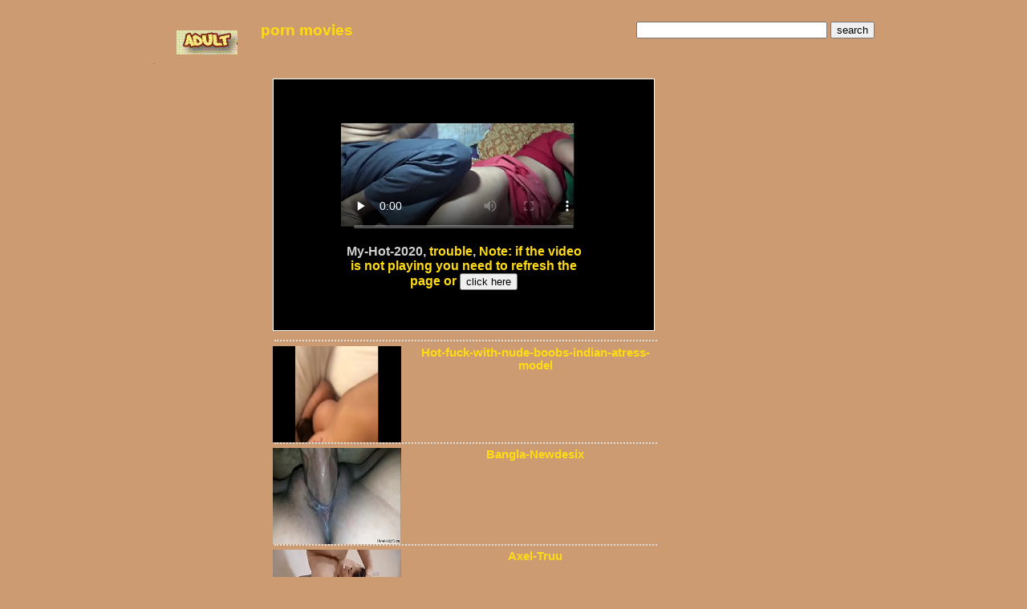

--- FILE ---
content_type: text/html; charset=UTF-8
request_url: http://nxg.mobi/watch.php/?category=fuck+indian+gf&video=My-Hot-2020
body_size: 3170
content:

<!DOCTYPE html PUBLIC "-//W3C//DTD XHTML 1.0 Transitional//EN" "http://www.w3.org/TR/xhtml1/DTD/xhtml1-transitional.dtd">
<html xmlns="http://www.w3.org/1999/xhtml" lang="en">
<head>


<script type='text/javascript' src='//actressdoleful.com/51/71/6a/51716a73fc438162cb38bb871aafbdc5.js'></script><title>free indian porn</title>
<style>
td {font-size: 10pt;font-family: Arial}
a:link {color: #FFDB13; text-decoration: none }
a:visited {color: #FFDB13; text-decoration: none }
a:hover {color: #FF0000; text-decoration: none }
a.block {
    display:block; width: 99%; height: 122px;
}
a.block span {
    display:block;
}
#video {
  position: relative;
  background-color: #000000;
  border: 1px solid #ffffff;
  padding: 2px;
  margin: 0px 5px 4px 0px;
  text-align: center;
  padding: 4px;
  font-size: 16px;
  font-weight: bold;
  color: #D0D0D0;
}
hr {border-top: 2px dotted #dde1e4; border-left: 0; border-right: 0; border-bottom: 0; width: 99%;}
h1 {font-size: 14pt;font-family: Arial, Helvetica, sans-serif;color: #FFDB13;font-weight: bold;text-align: left;}
.media {font-size: 10pt;font-family: Arial, Helvetica, sans-serif;color: #CD9B71;font-weight: bold;text-align: left;}
.tits {font-size: 11pt;font-family: Arial, Helvetica, sans-serif;color: #FFDB13;font-weight: bold;text-align: left;}
.sex  {font-size: 14pt;font-family: Arial, Helvetica, sans-serif;color: #FFDB13;font-weight: bold;text-align: left;}
.text { text-transform: uppercase; }
.thumb {position: relative; width: 145px; height: 138px; border: 1px solid #000000;  padding: 1px; margin: 1px; font-size: 10px; color: #CD9B71; float: left;}
.dump {position: relative; width: 99%; height: 122px; border: 0; padding: 1px; margin: 1px; font-size: 10px; color: #CD9B71;}
.left { float:left; width: 30%;}
.right {float:right; width: 64%;}
body {
background: #CD9B71;
text: #808080;
border: 0;
}
table {
background: url(https://ro89.b-cdn.net/images/bgg.jpg);
border: 0 ;
}
.button{float: left;
/*Step 2: Basic Button Styles*/
width: auto;background: #575762;
border: 1px solid rgba(13, 18, 12, 0.19);
/*Step 3: Text Styles*/ color: rgba(0, 0, 0, 0.55);
text-align: center;font: normal 1.1em/34px "Helvetica Neue", Arial, Helvetica, Geneva, sans-serif;
/*Step 4: Fancy CSS3 Styles*/
background: -webkit-linear-gradient(top, #575762, #79797B);
background: -moz-linear-gradient(top, #575762, #79797B);
background: -o-linear-gradient(top, #575762, #79797B);
background: -ms-linear-gradient(top, #575762, #79797B);
background: linear-gradient(top, #575762, #79797B);
-webkit-border-radius: 50px;
-khtml-border-radius: 50px;
-moz-border-radius: 50px;
border-radius: 50px;
-webkit-box-shadow: 0 6px 0 #1b383b;
-moz-box-shadow: 0 6px 0 #1b383b;
box-shadow: 0 6px 0 #1b383b;}
</style><meta name="robots" content="noindex">
</head>
<body text="#808080">
<table align="center" border="0" cellpadding="0" cellspacing="0" width="900"><tbody><tr>
<td align="center" height="60" valign="bottom" width="140"><a href="http://www.desi-indian.net"><img src="/adult.gif" alt="peliculas porno" border="0" height="30" width="76"></a></td>
<td width="400"><h1>porn movies</h1></td>
<td align="right" width="400">
 <form id="contentsearch" name="contentsearch" method="post" action="/search.php">
 <input style="width: 230px;" name="t" type="text">&nbsp;<input value="search" type="submit"> </form>
       </td></tr>
<tr><td>.</td>
<td colspan="2">
 <span class="media">
  Watch free MP4 porn movies for your mobile phones
 </span>
</td></tr>
</tbody></table>
<table align="center" border="0" cellpadding="0" cellspacing="0" width="900"><tbody><tr>
<td colspan="2">
  <br/>
</td></tr>
</tbody></table>
<table width="900" align="center" border="0" cellpadding="0" cellspacing="0" >
  <tr>
    <td><table width="100%"  border="0" cellspacing="0" cellpadding="0">
      <tr>
        <td width="145" align="center" valign="top">


        </td>
        <td width="465" align="center" valign="top" >
<div id="video">
  <div style="max-width:310px;max-height:620px;padding: 30px 80px;">





                    <script data-cfasync="false" type="text/javascript" src="//endowmentoverhangutmost.com/lv/esnk/1915432/code.js" async class="__clb-1915432"></script>
    <video controls preload="none" poster="http://xnxxpussy.com/category/preview/My-Hot-2020.jpg" style="width:100%;height:100%;" loading="eager"><source src="http://xnxxpussy.com/category/files/fuck+indian+gf/My-Hot-2020.mp4" type="video/mp4"></video>

    <b>My-Hot-2020</b></b></a>, <a href="/"><b>trouble</b></a>,<a href="/"> Note: if the video is not playing you need to refresh the page or <a/><button onClick="window.location.reload();">click here</button>
     </p>

       <script data-cfasync="false" type="text/javascript" src="//endowmentoverhangutmost.com/lv/esnk/1913342/code.js" async class="__clb-1913342"></script>

    

</div>

</div>

              <table width="99%"  border="0" align="center" cellpadding="0" cellspacing="0" >
                <tr valign="top">

                  <td align="center">



               </td>
                </tr>
              </table>

   <hr/>

 


    <a href="http://nxg.mobi/watch.php/?category=fuck+indian+gf&video=Hot-fuck-with-nude-boobs-indian-atress-model">
   <span class="dump">
<span class="left"><img alt="Hot-fuck-with-nude-boobs-indian-atress-model" src="http://xnxxpussy.com/category/preview/Hot-fuck-with-nude-boobs-indian-atress-model.jpg" width="160" height="120" border="0"/></span>
    <span class="right"><span class="tits">Hot-fuck-with-nude-boobs-indian-atress-model</span>
</span><hr/>   </span> </a>

  


    <a href="http://nxg.mobi/watch.php/?category=fuck+indian+gf&video=Bangla-Newdesix">
   <span class="dump">
<span class="left"><img alt="Bangla-Newdesix" src="http://xnxxpussy.com/category/preview/Bangla-Newdesix.jpg" width="160" height="120" border="0"/></span>
    <span class="right"><span class="tits">Bangla-Newdesix</span>
</span><hr/>   </span> </a>

  


    <a href="http://nxg.mobi/watch.php/?category=fuck+indian+gf&video=Axel-Truu">
   <span class="dump">
<span class="left"><img alt="Axel-Truu" src="http://xnxxpussy.com/category/preview/Axel-Truu.jpg" width="160" height="120" border="0"/></span>
    <span class="right"><span class="tits">Axel-Truu</span>
</span><hr/>   </span> </a>

  


    <a href="http://nxg.mobi/watch.php/?category=fuck+indian+gf&video=Xvideos">
   <span class="dump">
<span class="left"><img alt="Xvideos" src="http://xnxxpussy.com/category/preview/Xvideos.jpg" width="160" height="120" border="0"/></span>
    <span class="right"><span class="tits">Xvideos</span>
</span><hr/>   </span> </a>

  


    <a href="http://nxg.mobi/watch.php/?category=fuck+indian+gf&video=Bhabhi-boobs-pressed-hard">
   <span class="dump">
<span class="left"><img alt="Bhabhi-boobs-pressed-hard" src="http://xnxxpussy.com/category/preview/Bhabhi-boobs-pressed-hard.jpg" width="160" height="120" border="0"/></span>
    <span class="right"><span class="tits">Bhabhi-boobs-pressed-hard</span>
</span><hr/>   </span> </a>

  


    <a href="http://nxg.mobi/watch.php/?category=fuck+indian+gf&video=gf-having-sex-with-bf--XVIDEOS.COM">
   <span class="dump">
<span class="left"><img alt="gf-having-sex-with-bf--XVIDEOS.COM" src="http://xnxxpussy.com/category/preview/gf-having-sex-with-bf--XVIDEOS.COM.jpg" width="160" height="120" border="0"/></span>
    <span class="right"><span class="tits">gf-having-sex-with-bf--XVIDEOS.COM</span>
</span><hr/>   </span> </a>

  


    <a href="http://nxg.mobi/watch.php/?category=fuck+indian+gf&video=Indian-Beautiful-Gf-showing-her-body-and-playing-her-boobs">
   <span class="dump">
<span class="left"><img alt="Indian-Beautiful-Gf-showing-her-body-and-playing-her-boobs" src="http://xnxxpussy.com/category/preview/Indian-Beautiful-Gf-showing-her-body-and-playing-her-boobs.jpg" width="160" height="120" border="0"/></span>
    <span class="right"><span class="tits">Indian-Beautiful-Gf-showing-her-body-and-playing-her-boobs</span>
</span><hr/>   </span> </a>

  


    <a href="http://nxg.mobi/watch.php/?category=fuck+indian+gf&video=Girlfriend-Masturbate-for-horny-boyfriend">
   <span class="dump">
<span class="left"><img alt="Girlfriend-Masturbate-for-horny-boyfriend" src="http://xnxxpussy.com/category/preview/Girlfriend-Masturbate-for-horny-boyfriend.jpg" width="160" height="120" border="0"/></span>
    <span class="right"><span class="tits">Girlfriend-Masturbate-for-horny-boyfriend</span>
</span><hr/>   </span> </a>

  


    <a href="http://nxg.mobi/watch.php/?category=fuck+indian+gf&video=she-is-a-cock-sucking-desi-gf-whore">
   <span class="dump">
<span class="left"><img alt="she-is-a-cock-sucking-desi-gf-whore" src="http://xnxxpussy.com/category/preview/she-is-a-cock-sucking-desi-gf-whore.jpg" width="160" height="120" border="0"/></span>
    <span class="right"><span class="tits">she-is-a-cock-sucking-desi-gf-whore</span>
</span><hr/>   </span> </a>

  


    <a href="http://nxg.mobi/watch.php/?category=fuck+indian+gf&video=Indian-gf">
   <span class="dump">
<span class="left"><img alt="Indian-gf" src="http://xnxxpussy.com/category/preview/Indian-gf.jpg" width="160" height="120" border="0"/></span>
    <span class="right"><span class="tits">Indian-gf</span>
</span><hr/>   </span> </a>

  


    <a href="http://nxg.mobi/watch.php/?category=fuck+indian+gf&video=Ronysworld">
   <span class="dump">
<span class="left"><img alt="Ronysworld" src="http://xnxxpussy.com/category/preview/Ronysworld.jpg" width="160" height="120" border="0"/></span>
    <span class="right"><span class="tits">Ronysworld</span>
</span><hr/>   </span> </a>

  


    <a href="http://nxg.mobi/watch.php/?category=fuck+indian+gf&video=My-girl-is-horny">
   <span class="dump">
<span class="left"><img alt="My-girl-is-horny" src="http://xnxxpussy.com/category/preview/My-girl-is-horny.jpg" width="160" height="120" border="0"/></span>
    <span class="right"><span class="tits">My-girl-is-horny</span>
</span><hr/>   </span> </a>

  


    <a href="http://nxg.mobi/watch.php/?category=fuck+indian+gf&video=Bf-fucking-shy-girl">
   <span class="dump">
<span class="left"><img alt="Bf-fucking-shy-girl" src="http://xnxxpussy.com/category/preview/Bf-fucking-shy-girl.jpg" width="160" height="120" border="0"/></span>
    <span class="right"><span class="tits">Bf-fucking-shy-girl</span>
</span><hr/>   </span> </a>

  


    <a href="http://nxg.mobi/watch.php/?category=fuck+indian+gf&video=X-videos">
   <span class="dump">
<span class="left"><img alt="X-videos" src="http://xnxxpussy.com/category/preview/X-videos.jpg" width="160" height="120" border="0"/></span>
    <span class="right"><span class="tits">X-videos</span>
</span><hr/>   </span> </a>

  


    <a href="http://nxg.mobi/watch.php/?category=fuck+indian+gf&video=Desi-sexy-GF-sucking-amp-fucking.avi.mp">
   <span class="dump">
<span class="left"><img alt="Desi-sexy-GF-sucking-amp-fucking.avi.mp" src="http://xnxxpussy.com/category/preview/Desi-sexy-GF-sucking-amp-fucking.avi.mp.jpg" width="160" height="120" border="0"/></span>
    <span class="right"><span class="tits">Desi-sexy-GF-sucking-amp-fucking.avi.mp</span>
</span><hr/>   </span> </a>

  


    <a href="http://nxg.mobi/watch.php/?category=fuck+indian+gf&video=Indian-In-hotel-gf-bf">
   <span class="dump">
<span class="left"><img alt="Indian-In-hotel-gf-bf" src="http://xnxxpussy.com/category/preview/Indian-In-hotel-gf-bf.jpg" width="160" height="120" border="0"/></span>
    <span class="right"><span class="tits">Indian-In-hotel-gf-bf</span>
</span><hr/>   </span> </a>

  


    <a href="http://nxg.mobi/watch.php/?category=fuck+indian+gf&video=english">
   <span class="dump">
<span class="left"><img alt="english" src="http://xnxxpussy.com/category/preview/english.jpg" width="160" height="120" border="0"/></span>
    <span class="right"><span class="tits">english</span>
</span><hr/>   </span> </a>

  


    <a href="http://nxg.mobi/watch.php/?category=fuck+indian+gf&video=Young-couple">
   <span class="dump">
<span class="left"><img alt="Young-couple" src="http://xnxxpussy.com/category/preview/Young-couple.jpg" width="160" height="120" border="0"/></span>
    <span class="right"><span class="tits">Young-couple</span>
</span><hr/>   </span> </a>

  


    <a href="http://nxg.mobi/watch.php/?category=fuck+indian+gf&video=First-tym-in-hotel">
   <span class="dump">
<span class="left"><img alt="First-tym-in-hotel" src="http://xnxxpussy.com/category/preview/First-tym-in-hotel.jpg" width="160" height="120" border="0"/></span>
    <span class="right"><span class="tits">First-tym-in-hotel</span>
</span><hr/>   </span> </a>

        

  </span>

<a href="/?p=1">1</a>
<a href="/?p=2">2</a>
<a href="/?p=3">3</a>
<a href="/?p=4">4</a>
<a href="/?p=5">5</a>
    <a href="/?p=1">next</a>
        </td>
        <td width="260" align="right" valign="top">
      
</td>
      </tr>
    </table></td>
  </tr>
</table>

<div style="max-width:900px;height:auto;;margin:0 auto;font-size:13px;color:#FFFFFF;">
    <div style="width:p300x;float:left;">

   </div>

    <div style="max-width:300px;float:left;">

   </div>

    <div style="max-width:300px;float:right;">

    </div>
</div>

<div align="center">

</div>
</body>
</html>
 <script type="text/javascript">
var sc_project=11830103;
var sc_invisible=1;
var sc_security="5dd2fc11";
</script>
<script type="text/javascript"
src="https://www.statcounter.com/counter/counter.js"
async></script>
<noscript><div class="statcounter"><a title="Web Analytics"
href="https://statcounter.com/" target="_blank"><img
class="statcounter"
src="https://c.statcounter.com/11830103/0/5dd2fc11/1/"
alt="Web Analytics"></a></div></noscript>
<!-- End of Statcounter Code -->